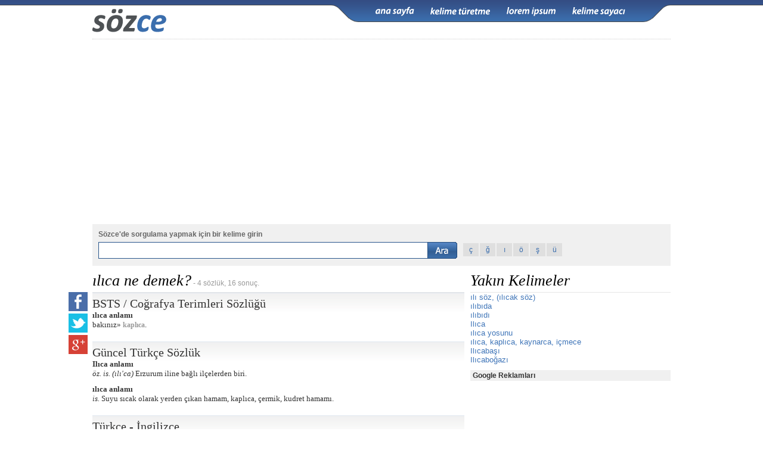

--- FILE ---
content_type: text/html; Charset=utf-8
request_url: https://sozce.com/nedir/160105-ilica
body_size: 9625
content:

<!DOCTYPE html>
<html xmlns="//www.w3.org/1999/xhtml" lang="tr">
<head>
<meta http-equiv="Content-Type" content="text/html; charset=utf-8" />
<title>Sözce &rsaquo; ılıca sözlük anlamı nedir &rsaquo; ılıca ne demek</title>
<style type="text/css">@import url(//sozce.com/css/default.css?v=7.70);</style>
<script type="text/javascript" src="//sozce.com/js/sozce.js?v=7.49"></script>
<meta property="og:description" content="<i> is.</i> Suyu sıcak olarak yerden çıkan hamam, kaplıca, çermik, kudret hamamı.">
<meta property="og:image" content="//sozce.com/grafik/sozce.jpg" />

<script data-ad-client="ca-pub-6046636633641035" async src="https://pagead2.googlesyndication.com/pagead/js/adsbygoogle.js?client=ca-pub-6046636633641035" crossorigin="anonymous"></script>
<meta name='viewport' content='width=device-width'>
</head>
<body>
<!--
<div style=" z-index:999;background:url(//sozce.com/grafik/sampanya.bant.png); height:26px; position:fixed; display:inline*block; width:100%; ">
	<div onclick="location.href='//sozce.com/nedir/kitap-kampanyasi';" style=" cursor:pointer;width:728px; margin:0 auto; color:#8a9b9f; padding:5px 0px; font-weight:bold;"><font color="#FE0066">Duyuru:</font> Sözce için büyük sizin için küçük bir kampanya. Bu çekilişte <span style="color:#4a5558">Elif Şafak'tan Şemspare</span> kitabı hediye. Katılmak için <a href="//sozce.com/nedir/kitap-kampanyasi">tıklayın</div>
</div>

back:  style="top:26px;"
icerik: style="margin-top:17px;"
-->
<div class="back"></div>
    <div id="icerik">
        <div class="la lab">
            <div class="mm" onclick="menuAc();"></div>
            <div class="logo"><a href="//sozce.com/"><img src="//sozce.com/grafik/logo_ara.gif" alt="Sozce.com" title="Sozce.com" /></a></div>
            <div class="menu" id="menu">
                <ul>
                    <li><a class="anasayfa" title="Anasayfa" href="//sozce.com/"></a></li>
                    <li><a class="kelimeturetme" title="Kelime Üretme" href="//sozce.com/nedir/kelime-turetme"></a></li>
                    <li><a class="loremipsum" title="Lorem İpsum" href="//sozce.com/nedir/lorem-ipsum"></a></li>
                    <li><a class="kelimesayaci" title="Kelime Sayacı" href="//sozce.com/nedir/kelime-sayaci"></a></li>
                </ul>
            </div>
        </div>
        
        <div class="reklam728x90"><script async src='//pagead2.googlesyndication.com/pagead/js/adsbygoogle.js'></script><ins class='adsbygoogle' style='display:block' data-ad-client='ca-pub-6046636633641035' data-ad-slot='2884088877' data-ad-format='auto' data-full-width-responsive='true'></ins><script> (adsbygoogle = window.adsbygoogle || []).push({});</script></div>
        
        <!-- radore 0,1445313 -->
        <div class="la la2">
        	<div class="ls">
                <div class="galiba">
                    <ul class="bu">
                        <li><div id="galibabu"></div></li>
                    </ul>
                </div>
                <div class="not"><b id="kelimegir">Sözce'de sorgulama yapmak için bir kelime girin</b></div>
                <div class="ara">
                    <form action="//sozce.com/nedir" id="form" onsubmit="return submitCheck();" method="post" enctype="session/x-www-form-urlencoded">
                    <div class="sor">
                        <ul>
                            <li><input type="text" id="sorgu" name="sorgu" class="sorgu" aria-labelledby="kelimegir" /></li>
                            <li class="lb"><input type="submit" value=" " class="buton" /></li>
                        </ul>
                    </div>
                    </form>
                    <div class="harfler">
                        <ul>
                            <li><a href="#" onclick="hrf('ç');return false;">ç</a></li>
                            <li><a href="#" onclick="hrf('ğ');return false;">ğ</a></li>
                            <li><a href="#" onclick="hrf('ı');return false;">ı</a></li>
                            <li><a href="#" onclick="hrf('ö');return false;">ö</a></li>
                            <li><a href="#" onclick="hrf('ş');return false;">ş</a></li>
                            <li><a href="#" onclick="hrf('ü');return false;">ü</a></li>
                        </ul>
                    </div>
                </div>
            </div>
            <div class="gf" style="display:none">
                <div class="fb-like" data-href="//www.facebook.com/sozcesozluk" data-send="false" data-layout="box_count" data-width="50" data-show-faces="true" data-font="tahoma"></div>
            </div>
        </div>
        <div id="sonuc">
            
            <div class="sol">
                <div class="baslik">
                    <div class="paylas_butonu"></div>
                    <h1>ılıca ne demek?</h1>&nbsp;- 4 sözlük, 16 sonuç.
                </div>
                <div class='sozluk'><h2>BSTS / Coğrafya Terimleri Sözlüğü</h2><div><b>ılıca anlamı</b><br />bakınız» <a href='//sozce.com/nedir/181089-kaplica'>kaplıca</a>.</div></div><div class='sozluk'><h2>Güncel Türkçe Sözlük</h2><div><b>Ilıca anlamı</b><br /><i> öz. is. (ılı'ca)</i> Erzurum iline bağlı ilçelerden biri.</div><div><b>ılıca anlamı</b><br /><i> is.</i> Suyu sıcak olarak yerden çıkan hamam, kaplıca, çermik, kudret hamamı.</div></div><div class='sozluk'><h2>Türkçe - İngilizce</h2><div><b>ılıca anlamı</b><br /><b>isim</b><br />1) spa<br />2) hot spring<br />3) baths<br />4) thermal water<br />5) health resort<br />6) hydro<br /></div></div><div class='sozluk'><h2>Yerleşim Birimleri Sözlüğü</h2><div><b>Ilıca anlamı</b><br /><a target='_blank' title='Reklam: Obacı Medikal Gaz Sistemleri ve Tesisatı' href='//www.obacimedikal.com.tr/'>Ankara</a> ili, Ayaş ilçesi, <a target='_blank' title='Reklam: T.C Merkez Bankası Döviz kurları!' href='//tr.101currency.com/bank/central-bank-of-the-republic-of-turkey'>merkez</a> bucağına bağlı bir yerleşim birimi.</div><div><b>Ilıca anlamı</b><br /><a target='_blank' title='Reklam: Obacı Medikal Gaz Sistemleri ve Tesisatı' href='//www.obacimedikal.com.tr/'>Ankara</a> ili, Yenimehmetli bucağına bağlı bir yerleşim birimi.</div><div><b>Ilıca anlamı</b><br />Antalya ili, Manavgat ilçesi, <a target='_blank' title='Reklam: T.C Merkez Bankası Döviz kurları!' href='//tr.101currency.com/bank/central-bank-of-the-republic-of-turkey'>merkez</a> bucağına bağlı bir yerleşim birimi.</div><div><b>Ilıca anlamı</b><br />Bolu ili, Mudurnu ilçesi, <a target='_blank' title='Reklam: T.C Merkez Bankası Döviz kurları!' href='//tr.101currency.com/bank/central-bank-of-the-republic-of-turkey'>merkez</a> bucağına bağlı bir yerleşim birimi.</div><div><b>Ilıca anlamı</b><br />İçel ili, Mut ilçesi, <a target='_blank' title='Reklam: T.C Merkez Bankası Döviz kurları!' href='//tr.101currency.com/bank/central-bank-of-the-republic-of-turkey'>merkez</a> bucağına bağlı bir yerleşim birimi.</div><div><b>Ilıca anlamı</b><br />Kahramanmaraş ili, Süleymanlı bucağına bağlı bir yerleşim birimi.</div><div><b>Ilıca anlamı</b><br />Kas<a target='_blank' title='Reklam: Tam Altın' href='//altin.in/fiyat/tam-altin'>Tam</a>onu ili, Pınarbaşı ilçesi, <a target='_blank' title='Reklam: T.C Merkez Bankası Döviz kurları!' href='//tr.101currency.com/bank/central-bank-of-the-republic-of-turkey'>merkez</a> bucağına bağlı bir yerleşim birimi.</div><div><b>Ilıca anlamı</b><br />Malatya ili, Balaban bucağına bağlı bir yerleşim birimi.</div><div><b>Ilıca anlamı</b><br />Mardin ili, Derik ilçesi, <a target='_blank' title='Reklam: T.C Merkez Bankası Döviz kurları!' href='//tr.101currency.com/bank/central-bank-of-the-republic-of-turkey'>merkez</a> bucağına bağlı bir yerleşim birimi.</div><div><b>Ilıca anlamı</b><br />Ordu ili, Bolaman bucağına bağlı bir yerleşim birimi.</div><div><b>Ilıca anlamı</b><br />Samsun ili, Havza ilçesi, <a target='_blank' title='Reklam: T.C Merkez Bankası Döviz kurları!' href='//tr.101currency.com/bank/central-bank-of-the-republic-of-turkey'>merkez</a> bucağına bağlı bir yerleşim birimi.</div><div><b>Ilıca anlamı</b><br />Sivas ili, Zara ilçesi, <a target='_blank' title='Reklam: T.C Merkez Bankası Döviz kurları!' href='//tr.101currency.com/bank/central-bank-of-the-republic-of-turkey'>merkez</a> bucağına bağlı bir yerleşim birimi.</div></div>
                <div class="ornek">
                    <h1>"ılıca" için örnek kullanımlar</h1>
                    <div id="alintilar">
                        <div class='rows'>Gangam Style parçasıyla tüm dünya'da fırtılar estiren PSY önümüzdeki hafta Acun <b>Ilıca</b>'nın konuğu olarak İstanbul'a gelecek.<div class='itr'>PSY fırtılar all the world spawned a piece of Ganga Style Acun <b>Ilica</b> next week&#39;s coming to Istanbul as a guest.</div><b>Kaynak:</b> <a target='_blank' rel='nofollow' href='http://www.haber01.com/psy-turkiyeye-nezaman-gelecek-h427593.html'>haber01.com</a></div><div class='rows'>Daha sonra <b>Ilıca</b> Eğitim Merkezi'ni de ziyaret eden Temur, bakım ve onarım çalışmaları tamamlanan merkezin daha kaliteli hizmet verecek bir duruma getirileceğini kaydetti.<div class='itr'>Later, visit the Training Center, which <b>Ilica</b> Temur, maintenance and repair works were completed, the center will give you a better quality of service to optimize said.</div><b>Kaynak:</b> <a target='_blank' rel='nofollow' href='http://www.sondakika.com/haber/haber-orman-genel-mudur-yardimcisi-temur-kutahya-da-4395880/'>sondakika.com</a></div><div class='rows'>Kütahya'nın Gediz ilçesine bağlı <b>Ilıca</b> Kaplıcası Termal Turizm Merkezinde, 18 bin 600 metrekarelik 1542 numaralı parselin turizm yatırımcılarına kamu taşınmazı olarak tahsis edileceği bildirildi.<div class='itr'>Depending on the Gediz district of Kütahya <b>Ilica</b> Thermal Thermal Tourism Center, 18 thousand 600 square meters parcel number 1542 will be allocated to tourism investors in public immovable reported.</div><b>Kaynak:</b> <a target='_blank' rel='nofollow' href='http://www.kenthaber.com/Haber/turizm/Normal/turizm-yatirimcilari-dikkat/6b8274a2-ae3f-4a39-abff-52b116cdac0d'>kenthaber.com</a></div><div class='rows'><b>Ilıca</b>, bkn. kaplıca  Yerleşim yerleri  ": "<b>Ilıca</b>, Ankara " " "<b>Ilıca</b>, Antalya " " "<b>Ilıca</b>, Ayaş " " "<b>Ilıca</b>, Balıkesir " " "<b>Ilıca</b>, Batman " "<br /><b>Kaynak:</b> <a target='_blank' rel='nofollow' href="https://tr.wikipedia.org/wiki/Ilıca">Ilıca</a></div><div class='rows'>Aziziye (eski adı: <b>Ilıca</b>), Türkiye  'de Erzurum  ilinin bir ilçesidir. Doğu Anadolu Bölgesi  'nde yer alır.  Erzurum ilinin merkez<br /><b>Kaynak:</b> <a target='_blank' rel='nofollow' href="https://tr.wikipedia.org/wiki/Aziziye,_Erzurum">Aziziye, Erzurum</a></div><div class='rows'><b>Ilıca</b>, Ordu ilinin  Fatsa ilçesi  Bolaman bucağına  bağlı belde.  Nüfusu 2.557'dir.  Belde'nin adı beldede bulunan Sarmaşık jeotermal<br /><b>Kaynak:</b> <a target='_blank' rel='nofollow' href="https://tr.wikipedia.org/wiki/Ilıca,_Fatsa">Ilıca, Fatsa</a></div><div class='rows'><b>Ilıca</b>, Antalya  ilinin Manavgat  ilçesine bağlı beldesi.  Tarihçe : Belde, sırasıyla Romalılar, Bizanslılar, Selçuklular ve Osmanlılar<br /><b>Kaynak:</b> <a target='_blank' rel='nofollow' href="https://tr.wikipedia.org/wiki/Ilıca,_Manavgat">Ilıca, Manavgat</a></div><div class='rows'><b>Ilıca</b>, Ankara  ilinin Ayaş  ilçesine bağlı bir köy dür.  ILICA  Tarihçe : <b>Ilıca</b> köyü halkı;Sultan Alpaslan'ın 1071 yılında Malazgirt Savaşında<br /><b>Kaynak:</b> <a target='_blank' rel='nofollow' href="https://tr.wikipedia.org/wiki/Ilıca,_Ayaş">Ilıca, Ayaş</a></div><div class='rows'><b>Ilıca</b>, Samsun  ilinin Havza  ilçesine bağlı bir belde dir.  Tarihi: <b>Ilıca</b>, Havza 'nın Bafra  ile bağlantısını sağlayan karayolunun 10.<br /><b>Kaynak:</b> <a target='_blank' rel='nofollow' href="https://tr.wikipedia.org/wiki/Ilıca,_Havza">Ilıca, Havza</a></div><div class='rows'><b>Ilıca</b>, Sivas  ilinin Zara  ilçesine bağlı bir köy dür.  Tarihçe: Köyün adının nereden geldiği ve geçmişi hakkında bilgi yoktur.<br /><b>Kaynak:</b> <a target='_blank' rel='nofollow' href="https://tr.wikipedia.org/wiki/Ilıca,_Zara">Ilıca, Zara</a></div><div class='rows'><b>Ilıca</b>, Kastamonu  ilinin Pınarbaşı  ilçesine bağlı bir köy dür.  Tarihçe: Köyün adı Romalılar döneminde yapılan günümüzde "hamam" diye tabir<br /><b>Kaynak:</b> <a target='_blank' rel='nofollow' href="https://tr.wikipedia.org/wiki/Ilıca,_Pınarbaşı">Ilıca, Pınarbaşı</a></div><div class='rows'><b>Ilıca</b>, Mardin  ilinin Derik  ilçesine bağlı bir köy dür.  Tarihçe: Köyün adının nereden geldiği ve geçmişi hakkında bilgi yoktur.<br /><b>Kaynak:</b> <a target='_blank' rel='nofollow' href="https://tr.wikipedia.org/wiki/Ilıca,_Derik">Ilıca, Derik</a></div><div class='rows'><b>Ilıca</b>, Bolu  ilinin Mudurnu  ilçesine bağlı bir köy dür.  Tarihçe: Köyün adının nereden geldiği ve geçmişi hakkında bilgi yoktur.<br /><b>Kaynak:</b> <a target='_blank' rel='nofollow' href="https://tr.wikipedia.org/wiki/Ilıca,_Mudurnu">Ilıca, Mudurnu</a></div><div class='rows'><b>Ilıca</b>, Çeşme  yakınlarında gelişmiş bir termal  merkezidir.  İnce kumlu plajların uzandığı Ilıca'da, denizin içinde dünyanın hiçbir yerinde<br /><b>Kaynak:</b> <a target='_blank' rel='nofollow' href="https://tr.wikipedia.org/wiki/Ilıca,_Çeşme">Ilıca, Çeşme</a></div><div class='rows'><b>Ilıca</b>, Kütahya, Kütahya  ili'ne 29 km uzaklıkta bir kaplıca beldesidir. Doğal sıcak su kaynağı kullanan hamamlar, yüzme havuzları, termal<br /><b>Kaynak:</b> <a target='_blank' rel='nofollow' href="https://tr.wikipedia.org/wiki/Ilıca,_Kütahya">Ilıca, Kütahya</a></div><div class='rows'><b>Ilıca</b>, Sivas  ilinin Yıldızeli  ilçesine bağlı bir köy dür.  Tarihçe: Kuzey Kafkasya'da Ruslarla yapılan uzun savaşların sonucunda Çerkesler<br /><b>Kaynak:</b> <a target='_blank' rel='nofollow' href="https://tr.wikipedia.org/wiki/Ilıca,_Yıldızeli">Ilıca, Yıldızeli</a></div>
                    </div>
                </div>
                <script type="text/javascript">div_rows();</script>
                
            </div>
            
            

            <div class="sag">
                
                <div class="baslik">
                    <h1>Yakın Kelimeler</h1>
                </div>
                <div id="yakin">
                    <ul>
                    <li><a href='//sozce.com/nedir/160101-ili-soz-ilicak-soz'>ılı söz, (ılıcak söz)</a></li><li><a href='//sozce.com/nedir/160103-ilibida'>ılıbıda</a></li><li><a href='//sozce.com/nedir/160104-ilibidi'>ılıbıdı</a></li><li><a href='//sozce.com/nedir/160105-ilica'>Ilıca</a></li><li><a href='//sozce.com/nedir/160106-ilica-yosunu'>ılıca yosunu</a></li><li><a href='//sozce.com/nedir/160105-ilica-kaplica-kaynarca-icmece'>ılıca, kaplıca, kaynarca, içmece</a></li><li><a href='//sozce.com/nedir/160107-ilicabasi'>Ilıcabaşı</a></li><li><a href='//sozce.com/nedir/160108-ilicabogazi'>Ilıcaboğazı</a></li>
                    </ul>
                </div>
                
                <div class="reklam250x250">
                    <div class="rb">Google Reklamları</div>
                    <script async src='//pagead2.googlesyndication.com/pagead/js/adsbygoogle.js'></script><ins class='adsbygoogle' style='display:block' data-ad-client='ca-pub-6046636633641035' data-ad-slot='6442106229' data-ad-format='auto' data-full-width-responsive='true'></ins><script> (adsbygoogle = window.adsbygoogle || []).push({});</script>
                </div>

                

                <div class="aa" id="aa">
                    <div id="baslar"></div>
                    <div class="menu">
                        <div id="joker" onclick="asma.harf()">Harf getir</div>
                        <div class="yenile" title="Yenile" onclick="asma.yukle();"></div>
                        <div class="kapat" title="Kapat" onclick="asma.aa();"></div>
                    </div>
                    <div id="adam"></div>
                    <div class="sozcuk">
                        <div id="bulunan"></div>
                        <input type="text" id="adamin" maxlength="1" aria-labelledby="harfgir"  /><font id="harfgir" class="gir">(Tahmin etmek için bir harf girin)</font>
                        <div id="yanlis"></div>
                    </div>
                </div>
                
            </div>
        </div>
        <!-- 
        <div id="fb-root"></div>
        <script>(function(d, s, id) {
          var js, fjs = d.getElementsByTagName(s)[0];
          if (d.getElementById(id)) return;
          js = d.createElement(s); js.id = id;
          js.src = "//connect.facebook.net/tr_TR/all.js#xfbml=1";
          fjs.parentNode.insertBefore(js, fjs);
        }(document, 'script', 'facebook-jssdk'));</script>
        -->
    </div>
<div id="baglantilar">
    <div class="baglantilar">
        <div class="hak">
        	<a class="vgn" target="_blank" href="https://vagonmedya.com/"><img width="111" height="29" alt="Vagonmedya.com" src="https://vagonmedya.com/vagon.png" /></a>
        	<div>2009-2026 © <a href="//sozce.com/">Sözce</a> hakları saklıdır.</div>
        </div>
        <div class="link">
        	<div class="ic">
        	<a href="//sozce.com/">Ana Sayfa</a><a href="//sozce.com/kelimeoyunu/">Sözce Oyunu</a><a href="//sozce.com/nedir/kelime-turetme">Kelime Türetme</a><a href="//sozce.com/nedir/kvkk-ve-cerezler#sonuc">KVKK</a><a target="_blank" title="İngilizce Türkçe çeviri ve Sözlük" href="//cevirsozluk.com/">Cümle Çeviri</a><a onclick="mail(this,'iletisim');" href="#mail">İletişim</a>
        	</div>
        	<div class="diger">
			<b>Projelerimiz:</b><a title='Döviz Kurları ve Altın Fiyatları' href='//www.piyasadoviz.com/' target='blank'>Piyasadoviz.com</a><a title='Gamedoz Türkiye: Çocuklar için Oyunlar' href='//www.gamedoz.com/cats/tr/' target='blank'>Gamedoz.com</a><a title='Altın Fiyatlarının eşzamanlı takibi' href='//altin.in/' target='blank'>Altin.in</a><a title='İngilizce den Türkçe ye veya diğer diller için Sözlük' href='//cevirsozluk.com/' target='blank'>Cevirsozluk.com</a><a title='İlaç Prospektüsleri, Kısa ürün bilgileri ve Kullanma Talimatları' href='//www.ilacprospektusu.com/' target='blank'>ilacprospektusu.com</a><a title='Döviz' rel="nofollow" href='//www.serbestdoviz.com/' target='blank'>Serbestdoviz.com</a>
            </div>
        </div>
    </div>
</div>
<script type="text/javascript">baglanti();</script>
<!-- analytics  -->
<script type="text/javascript">
var gaJsHost = (("https:" == document.location.protocol) ? "https://ssl." : "//www.");
document.write(unescape("%3Cscript src='" + gaJsHost + "google-analytics.com/ga.js' type='text/javascript'%3E%3C/script%3E"));
</script>
<script type="text/javascript">
try {var pageTracker = _gat._getTracker("UA-1678454-18");
pageTracker._trackPageview();
} catch(err) {}</script>
<!-- analytics - son -->
<!-- as 0,2265625 -->

<style>
#ios-banner, #app-banner {
  display:none;
  box-sizing: border-box;
  position: fixed;
  top: 0;
  width: 100%;
  background-color: #f2f2f2;
  align-items: center;
  justify-content: center;
  padding: 8px 12px;
  z-index: 9999;
  border-bottom: 1px solid #ccc;
  box-shadow: 0 2px 6px rgba(0, 0, 0, 0.1);
  background: linear-gradient(to top, rgb(253, 253, 253), rgb(246, 246, 246));
}

#ios-banner a, #app-banner  a {
  display: flex;
  align-items: center;
  text-decoration: none;
  height: 30px;
}

 #ios-banner svg, #app-banner svg {
    width: 100px;
    height: auto;
    display: block;
    margin-right:10px;
  }

#ios-banner span, #app-banner  span {
  font-size: 16px;
  color: #000;
  font-weight: 500;
}
</style>

<div id="ios-banner">
  <a href="https://apps.apple.com/us/app/s%C3%B6zce-kelime-oyunu/id6740345600">
  <svg version="1.1" id="livetype" xmlns="http://www.w3.org/2000/svg" x="0" y="0" viewBox="51 -11 119.7 40" style="enable-background:new 51 -11 119.7 40" xml:space="preserve"><style>.st1{fill:#fff}</style><path d="M161.1-11H58.5c-.7 0-1.3.1-2 .2s-1.3.3-1.9.6c-.6.3-1.1.7-1.6 1.2s-.9 1-1.2 1.6c-.3.6-.5 1.2-.6 1.9-.1.7-.2 1.3-.2 2v24.9c0 .7.1 1.3.2 2s.3 1.3.6 1.9c.3.6.7 1.1 1.2 1.6s1 .9 1.6 1.2c.6.3 1.2.5 1.9.6.7.1 1.3.2 2 .2h104.6c.7 0 1.3-.1 2-.2s1.3-.3 1.9-.6c.6-.3 1.1-.7 1.6-1.2s.9-1 1.2-1.6c.3-.6.5-1.2.6-1.9.1-.7.2-1.3.2-2V-3.5c0-.7-.1-1.3-.2-2s-.3-1.3-.6-1.9c-.6-1.2-1.6-2.2-2.8-2.8-.6-.3-1.2-.5-1.9-.6-.7-.1-1.3-.2-2-.2h-2z" style="fill:#a6a6a6"/><path d="M59.4 28.1h-.9c-.6 0-1.3-.1-1.9-.2-.6-.1-1.1-.3-1.7-.5-.5-.3-1-.6-1.4-1-.4-.4-.8-.9-1-1.4-.3-.5-.4-1.1-.5-1.7-.1-.6-.2-1.2-.2-1.9V-3.5c0-.6.1-1.3.2-1.9.1-.6.3-1.1.5-1.7.3-.5.6-1 1-1.4.4-.4.9-.8 1.4-1 .5-.3 1.1-.4 1.7-.5.6-.1 1.2-.2 1.9-.2H163.1c.6 0 1.2.1 1.9.2.6.1 1.1.3 1.7.5 1 .5 1.9 1.4 2.4 2.4.3.5.4 1.1.5 1.6.1.6.2 1.3.2 1.9v24.9c0 .6-.1 1.2-.2 1.9-.1.6-.3 1.1-.5 1.7-.3.5-.6 1-1 1.4-.4.4-.9.8-1.4 1-.5.3-1.1.5-1.7.5-.6.1-1.2.2-1.9.2h-2l-101.7.1z"/><g id="_Group_"><g id="_Group_2"><g id="_Group_3"><path id="_Path_" class="st1" d="M75.8 9.3c0-1.7.9-3.3 2.4-4.2-.9-1.3-2.4-2.1-4-2.2-1.7-.2-3.3 1-4.2 1-.9 0-2.2-1-3.6-1-1.9.1-3.6 1.1-4.5 2.7-1.9 3.3-.5 8.3 1.4 11 .9 1.3 2 2.8 3.4 2.8 1.4-.1 1.9-.9 3.6-.9 1.7 0 2.1.9 3.6.9s2.4-1.3 3.3-2.7c.7-.9 1.2-2 1.5-3.1-1.8-.6-2.9-2.4-2.9-4.3z"/><path id="_Path_2" class="st1" d="M73 1.2c.8-1 1.2-2.2 1.1-3.5-1.2.1-2.4.7-3.2 1.7-.8.9-1.2 2.1-1.1 3.4 1.3 0 2.4-.6 3.2-1.6z"/></g></g><path class="st1" d="M93.3 16.1h-4.7l-1.1 3.4h-2L90 7.1h2l4.5 12.4h-2l-1.2-3.4zm-4.2-1.5h3.8L91 9.1h-.1l-1.8 5.5zM106.2 15c0 2.8-1.5 4.6-3.8 4.6-1.2.1-2.3-.6-2.8-1.6v4.5h-1.9v-12h1.8V12c.6-1 1.7-1.6 2.9-1.6 2.2-.1 3.8 1.8 3.8 4.6zm-2 0c0-1.8-.9-3-2.4-3-1.4 0-2.4 1.2-2.4 3s1 3 2.4 3c1.5 0 2.4-1.2 2.4-3zM116.1 15c0 2.8-1.5 4.6-3.8 4.6-1.2.1-2.3-.6-2.8-1.6v4.5h-1.9v-12h1.8V12c.6-1 1.7-1.6 2.9-1.6 2.3-.1 3.8 1.8 3.8 4.6zm-1.9 0c0-1.8-.9-3-2.4-3-1.4 0-2.4 1.2-2.4 3s1 3 2.4 3c1.5 0 2.4-1.2 2.4-3zM122.7 16c.1 1.2 1.3 2 3 2 1.6 0 2.7-.8 2.7-1.9 0-1-.7-1.5-2.3-1.9l-1.6-.4c-2.3-.6-3.3-1.6-3.3-3.3 0-2.1 1.9-3.6 4.5-3.6s4.4 1.5 4.5 3.6h-1.9c-.1-1.2-1.1-2-2.6-2s-2.5.8-2.5 1.9c0 .9.7 1.4 2.3 1.8l1.4.3c2.5.6 3.6 1.6 3.6 3.4 0 2.3-1.9 3.8-4.8 3.8-2.8 0-4.6-1.4-4.7-3.7h1.7zM134.3 8.3v2.1h1.7v1.5h-1.7v5c0 .8.3 1.1 1.1 1.1h.6v1.5c-.3.1-.7.1-1 .1-1.8 0-2.5-.7-2.5-2.4V12h-1.3v-1.5h1.3V8.3h1.8zM137.1 15c0-2.8 1.7-4.6 4.3-4.6 2.6 0 4.3 1.8 4.3 4.6 0 2.9-1.7 4.6-4.3 4.6-2.7 0-4.3-1.8-4.3-4.6zm6.7 0c0-2-.9-3.1-2.4-3.1S139 13 139 15s.9 3.1 2.4 3.1 2.4-1.2 2.4-3.1zM147.2 10.4h1.8V12c.2-1 1.2-1.7 2.2-1.6.2 0 .4 0 .6.1v1.7c-.3-.1-.6-.1-.8-.1-1 0-1.9.8-1.9 1.8v5.7h-1.9v-9.2zM160.4 16.8c-.3 1.6-1.9 2.8-3.9 2.8-2.6 0-4.3-1.8-4.3-4.6s1.6-4.7 4.2-4.7c2.5 0 4.1 1.7 4.1 4.5v.6h-6.4v.1c-.1 1.3.8 2.4 2.1 2.6h.3c.9.1 1.8-.4 2.1-1.3h1.8zm-6.3-2.7h4.5c.1-1.2-.9-2.2-2.1-2.3h-.2c-1.2 0-2.2 1-2.2 2.3z"/></g><path class="st1" d="M93.5 4.2h-1.1V1.4h-3v2.7h-1v-6.3h1V.4h3v-2.6h1.1v6.4zM98.8 2.2h-3.1c0 .4.1.7.4 1 .2.2.6.3 1 .3.5 0 .9-.1 1.3-.4v.8c-.4.3-1 .4-1.6.4-.7 0-1.2-.2-1.6-.6-.4-.4-.6-1-.6-1.7s.2-1.3.6-1.7c.4-.4.9-.7 1.5-.7s1.1.2 1.4.6.5.9.5 1.6v.4zm-1-.7c0-.4-.1-.7-.3-.9-.2-.2-.4-.3-.7-.3-.3 0-.5.1-.7.3-.2.2-.3.5-.4.8h2.1zM106.5 4.2h-1V1.7c0-.5-.1-.8-.2-1s-.4-.3-.7-.3c-.3 0-.5.1-.7.4s-.3.6-.3 1v2.4h-1V1.6c0-.8-.3-1.3-.9-1.3-.3 0-.5.1-.7.4-.2.3-.3.6-.3 1v2.4h-1V-.4h1v.7c.3-.5.8-.8 1.4-.8.3 0 .6.1.8.3.2.2.4.4.5.7.3-.6.8-.9 1.5-.9 1 0 1.5.6 1.5 1.8v2.8zM111.5 2.2h-3.1c0 .4.1.7.4 1 .2.2.6.3 1 .3.5 0 .9-.1 1.3-.4v.8c-.4.3-1 .4-1.6.4-.7 0-1.2-.2-1.6-.6-.4-.4-.6-1-.6-1.7s.2-1.3.6-1.7c.4-.4.9-.7 1.5-.7s1.1.2 1.4.6c.3.4.5.9.5 1.6v.4zm-1-.7c0-.4-.1-.7-.3-.9-.2-.2-.4-.3-.7-.3-.3 0-.5.1-.7.3-.2.2-.3.5-.4.8h2.1zM116.5 4.2h-1V1.6c0-.8-.3-1.3-.9-1.3-.3 0-.6.1-.8.3-.2.2-.3.5-.3.9v2.6h-1V-.4h1v.7c.3-.6.8-.9 1.5-.9.5 0 .9.2 1.1.5.3.3.4.8.4 1.4v2.9zM120.7-1.3c-.2 0-.3-.1-.4-.2-.1-.1-.2-.2-.2-.4s.1-.3.2-.4c.1-.1.3-.2.4-.2.2 0 .3.1.4.2s.2.3.2.4c0 .2-.1.3-.2.4-.1.2-.2.2-.4.2zm.5 5.5h-1V-.3h1v4.5zM126.6 4.2h-1V1.6c0-.8-.3-1.3-.9-1.3-.3 0-.6.1-.8.3-.2.2-.3.5-.3.9v2.6h-1V-.4h1v.7c.3-.6.8-.9 1.5-.9.5 0 .9.2 1.1.5.3.3.4.8.4 1.4v2.9zM131.9 4.2h-1v-.8c-.3.6-.8.9-1.5.9-.6 0-1-.2-1.3-.6-.3-.4-.5-1-.5-1.6 0-.7.2-1.3.6-1.8.4-.4.9-.7 1.5-.7s1 .2 1.3.7v-2.8h1v6.7zm-1-2.1v-.6c0-.3-.1-.6-.3-.8s-.5-.3-.8-.3c-.4 0-.7.1-.9.4-.2.3-.3.7-.3 1.2s.1.8.3 1.1c.2.3.5.4.8.4.3 0 .6-.1.8-.4.3-.3.4-.6.4-1zM133.7-1.3c-.2 0-.3-.1-.4-.2-.1-.1-.2-.2-.2-.4s.1-.3.2-.4c.1-.1.3-.2.4-.2.2 0 .3.1.4.2s.2.3.2.4c0 .2-.1.3-.2.4 0 .2-.2.2-.4.2zm.6 5.5h-1V-.3h1v4.5zM138.2.6c-.1-.1-.3-.1-.5-.1-.3 0-.6.1-.8.4s-.3.6-.3 1.1v2.2h-1V-.3h1v.9c.1-.3.3-.6.5-.7.2-.2.4-.3.7-.3.2 0 .3 0 .4.1v.9z"/></svg>
  Sözce kelime oyununu indir</a>
</div>

<div id="app-banner">
  <a href="https://play.google.com/store/apps/details?id=com.vagon.sozce">
    <svg version="1.1" id="svg51" xmlns="http://www.w3.org/2000/svg" x="0" y="0" viewBox="81 -17.3 180 53.3" style="enable-background:new 81 -17.3 180 53.3" xml:space="preserve"><style>.st2{fill:#fff}</style><path id="path11" d="M254.3 36H87.7C84 36 81 33 81 29.3v-40c0-3.7 3-6.7 6.7-6.7h166.7c3.7 0 6.7 3 6.7 6.7v40C261 33 258 36 254.3 36" style="fill:#100f0d"/><path id="path13" d="M254.3-17.3H87.7c-3.7 0-6.7 3-6.7 6.7v40c0 3.7 3 6.7 6.7 6.7h166.7c3.7 0 6.7-3 6.7-6.7v-40c-.1-3.7-3.1-6.7-6.8-6.7zm0 1c3.1 0 5.6 2.5 5.6 5.6v40c0 3.1-2.5 5.6-5.6 5.6H87.7c-3.1 0-5.6-2.5-5.6-5.6v-40c0-3.1 2.5-5.6 5.6-5.6h166.6" style="fill:#a2a2a1"/><path id="path35" class="st2" d="M223.6 22.7h2.5V6h-2.5v16.7zM246 12l-2.9 7.2h-.1l-3-7.2h-2.7l4.4 10.1-2.5 5.6h2.6l6.8-15.7H246zm-14.1 8.8c-.8 0-2-.4-2-1.4 0-1.3 1.4-1.8 2.6-1.8 1.1 0 1.6.2 2.3.6-.2 1.5-1.5 2.6-2.9 2.6zm.3-9.2c-1.8 0-3.7.8-4.4 2.6l2.2.9c.5-.9 1.4-1.2 2.3-1.2 1.3 0 2.6.8 2.6 2.1v.2c-.5-.3-1.4-.6-2.6-.6-2.4 0-4.8 1.3-4.8 3.8 0 2.2 2 3.7 4.1 3.7 1.7 0 2.6-.8 3.2-1.6h.1v1.3h2.4v-6.4c-.1-3.1-2.3-4.8-5.1-4.8zM216.8 14h-3.5V8.3h3.5c1.9 0 2.9 1.5 2.9 2.9 0 1.3-1 2.8-2.9 2.8zm-.1-8h-6v16.7h2.5v-6.3h3.5c2.8 0 5.5-2 5.5-5.2S219.5 6 216.7 6zm-32.5 14.8c-1.7 0-3.2-1.4-3.2-3.4s1.4-3.5 3.2-3.5c1.7 0 3 1.5 3 3.5.1 1.9-1.3 3.4-3 3.4zm2.9-7.9c-.6-.7-1.7-1.3-3.1-1.3-2.8 0-5.4 2.5-5.4 5.7s2.6 5.6 5.4 5.6c1.4 0 2.4-.6 3-1.3h.1v.8c0 2.2-1.2 3.3-3 3.3-1.5 0-2.5-1.1-2.9-2l-2.2.9c.6 1.5 2.3 3.4 5 3.4 2.9 0 5.4-1.7 5.4-5.9V12H187l.1.9zm4.1 9.8h2.5V6h-2.5v16.7zm6.1-5.5c-.1-2.2 1.7-3.3 3-3.3 1 0 1.8.5 2.1 1.2l-5.1 2.1zm7.8-1.9c-.5-1.3-1.9-3.6-4.9-3.6-2.9 0-5.3 2.3-5.3 5.7 0 3.2 2.4 5.7 5.6 5.7 2.6 0 4.1-1.6 4.7-2.5l-1.9-1.3c-.6.9-1.5 1.6-2.8 1.6-1.3 0-2.2-.6-2.7-1.7l7.6-3.1-.3-.8zm-60.4-1.9v2.4h5.8c-.2 1.4-.6 2.3-1.3 3-.8.8-2.1 1.8-4.4 1.8-3.5 0-6.3-2.9-6.3-6.4s2.8-6.4 6.3-6.4c1.9 0 3.3.8 4.3 1.7l1.7-1.7c-1.4-1.4-3.4-2.4-6-2.4-4.9 0-8.9 4-8.9 8.8 0 4.9 4.1 8.8 8.9 8.8 2.6 0 4.6-.9 6.1-2.5 1.6-1.6 2.1-3.8 2.1-5.6 0-.6 0-1.1-.1-1.5h-8.2zm14.7 7.4c-1.7 0-3.2-1.4-3.2-3.4s1.5-3.4 3.2-3.4c1.7 0 3.2 1.4 3.2 3.4s-1.5 3.4-3.2 3.4zm0-9.1c-3.1 0-5.7 2.4-5.7 5.7 0 3.3 2.6 5.7 5.7 5.7s5.7-2.4 5.7-5.7c0-3.3-2.5-5.7-5.7-5.7zm12.4 9.1c-1.7 0-3.2-1.4-3.2-3.4s1.5-3.4 3.2-3.4c1.7 0 3.2 1.4 3.2 3.4s-1.4 3.4-3.2 3.4zm0-9.1c-3.1 0-5.7 2.4-5.7 5.7 0 3.3 2.6 5.7 5.7 5.7s5.7-2.4 5.7-5.7c0-3.3-2.5-5.7-5.7-5.7"/><path id="path37" d="m108.6 8.6-14.2 15c.4 1.6 1.9 2.8 3.7 2.8.7 0 1.4-.2 1.9-.5l16-9.2-7.4-8.1" style="fill:#eb3131"/><path id="path39" d="m123 6-6.9-4-7.8 6.9 7.8 7.8 6.9-4c1.2-.6 2-1.9 2-3.4 0-1.4-.8-2.6-2-3.3" style="fill:#f6b60b"/><path id="path41" d="M94.4-5c-.1.3-.1.6-.1 1v26.6c0 .3 0 .7.1 1L109.1 9 94.4-5" style="fill:#5778c5"/><path id="path43" d="M108.7 9.3 116 2l-16-9.3c-.6-.3-1.3-.5-2-.5-1.8 0-3.3 1.2-3.7 2.8l14.4 14.3" style="fill:#3bad49"/><path class="st2" d="M143.5.8h-1.4v-3.6h-4V.8h-1.4v-8.4h1.4v3.5h4v-3.5h1.4V.8zM150.3.8h-4.7v-8.4h4.5v1.2H147V-4h2.9v1.2H147v2.5h3.3V.8zM160.8.8h-1.4v-5.4c0-.4 0-1 .1-1.6-.1.4-.2.6-.2.8L156.8.9h-1l-2.5-6.2c-.1-.2-.1-.5-.2-.8v7h-1.3v-8.4h2L156-2c.2.4.3.8.3 1 .1-.4.3-.8.4-1l2.3-5.6h1.9V.8zM167.6.8h-4.7v-8.4h4.5v1.2h-3.1V-4h2.9v1.2h-2.9v2.5h3.3V.8zM176.2.8h-1.5l-4-6.2c-.1-.2-.2-.3-.3-.5V.8h-1.3v-8.4h1.6l3.9 6c.2.3.3.4.3.5 0-.2-.1-.6-.1-1.1v-5.4h1.3V.8zM182.3-8.4c-.2 0-.4-.1-.5-.2s-.2-.3-.2-.5.1-.3.2-.5.3-.2.5-.2.4.1.5.2.2.3.2.5-.1.3-.2.5-.3.2-.5.2zm.7 9.2h-1.4v-8.4h1.4V.8zM192.2.8h-1.5l-4-6.2c-.1-.2-.2-.3-.3-.5V.8h-1.3v-8.4h1.6l3.9 6c.2.3.3.4.3.5 0-.2-.1-.6-.1-1.1v-5.4h1.3V.8zM194.3.8v-8.4h2.4c3.1 0 4.6 1.4 4.6 4.1 0 1.3-.4 2.3-1.3 3.1s-2 1.2-3.5 1.2h-2.2zm1.4-7.3v6h1.1c1 0 1.7-.3 2.3-.8s.8-1.3.8-2.3c0-2-1-2.9-3.1-2.9h-1.1zM203.6-8.4c-.2 0-.4-.1-.5-.2s-.2-.3-.2-.5.1-.3.2-.5.3-.2.5-.2.4.1.5.2.2.3.2.5-.1.3-.2.5-.3.2-.5.2zm.7 9.2h-1.4v-8.4h1.4V.8zM212.9.8h-1.6L210-1.5c-.1-.2-.2-.4-.4-.5s-.2-.3-.4-.4-.2-.2-.4-.2-.3-.1-.5-.1h-.6V.7h-1.4v-8.4h2.8c.4 0 .8 0 1.1.1s.6.2.9.4.4.4.6.7.2.6.2 1c0 .3 0 .6-.1.8s-.2.5-.4.7-.4.4-.6.5-.5.2-.8.3c.2.1.3.2.4.3l.3.3c.1.1.2.2.3.4s.2.3.3.5l1.6 2.5zm-5.1-7.3v2.7h1.2c.2 0 .4 0 .6-.1s.3-.2.5-.3.2-.3.3-.5.1-.4.1-.6c0-.4-.1-.7-.4-.9s-.6-.3-1.1-.3h-1.2zM214.6-8.4c-.2 0-.4-.1-.5-.2s-.2-.3-.2-.5.1-.3.2-.5.3-.2.5-.2.4.1.5.2.2.3.2.5-.1.3-.2.5-.3.2-.5.2zm.7 9.2h-1.4v-8.4h1.4V.8zM224.5.8H223l-4-6.2c-.1-.2-.2-.3-.3-.5V.8h-1.3v-8.4h1.6l3.9 6c.2.3.3.4.3.5 0-.2-.1-.6-.1-1.1v-5.4h1.3V.8z"/></svg>
    Sözce kelime oyununu indir
  </a>
</div>

<script>
document.addEventListener("DOMContentLoaded", function () {
  const userAgent = window.navigator.userAgent || window.navigator.vendor || window.opera;
  const isIOS = /iPad|iPhone|iPod/.test(userAgent) && !window.MSStream;
  const isAndroid = /Android/.test(userAgent);

  if (isIOS || isAndroid) {
    const icerik = document.getElementById("icerik");
    const iosBanner = document.getElementById("ios-banner");
    const appBanner = document.getElementById("app-banner");

    if (icerik) {
      const isAnasayfa = window.location.pathname === "/";
      icerik.style.marginTop = isAnasayfa ? "60px" : "35px";
    }

    if (iosBanner) {
      iosBanner.style.display = "flex";
    }
    
    if (isAndroid) {
      appBanner.style.display = "flex";
    }
  }
});
</script>

<script defer src="https://static.cloudflareinsights.com/beacon.min.js/vcd15cbe7772f49c399c6a5babf22c1241717689176015" integrity="sha512-ZpsOmlRQV6y907TI0dKBHq9Md29nnaEIPlkf84rnaERnq6zvWvPUqr2ft8M1aS28oN72PdrCzSjY4U6VaAw1EQ==" data-cf-beacon='{"version":"2024.11.0","token":"4d73f29e494542a183b0145d2eb8b3a4","r":1,"server_timing":{"name":{"cfCacheStatus":true,"cfEdge":true,"cfExtPri":true,"cfL4":true,"cfOrigin":true,"cfSpeedBrain":true},"location_startswith":null}}' crossorigin="anonymous"></script>
</body>
</html>


--- FILE ---
content_type: text/html; Charset=utf-8
request_url: https://sozce.com/ajax.asp?i=3&tarih01.02.2026+06:15:11
body_size: -291
content:
asma.rastgele(['kıyabilme','196841-kiyabilme']);

--- FILE ---
content_type: text/html; charset=utf-8
request_url: https://www.google.com/recaptcha/api2/aframe
body_size: 266
content:
<!DOCTYPE HTML><html><head><meta http-equiv="content-type" content="text/html; charset=UTF-8"></head><body><script nonce="F0ucqSIFKt7zlfdzqdeoTQ">/** Anti-fraud and anti-abuse applications only. See google.com/recaptcha */ try{var clients={'sodar':'https://pagead2.googlesyndication.com/pagead/sodar?'};window.addEventListener("message",function(a){try{if(a.source===window.parent){var b=JSON.parse(a.data);var c=clients[b['id']];if(c){var d=document.createElement('img');d.src=c+b['params']+'&rc='+(localStorage.getItem("rc::a")?sessionStorage.getItem("rc::b"):"");window.document.body.appendChild(d);sessionStorage.setItem("rc::e",parseInt(sessionStorage.getItem("rc::e")||0)+1);localStorage.setItem("rc::h",'1769926512172');}}}catch(b){}});window.parent.postMessage("_grecaptcha_ready", "*");}catch(b){}</script></body></html>